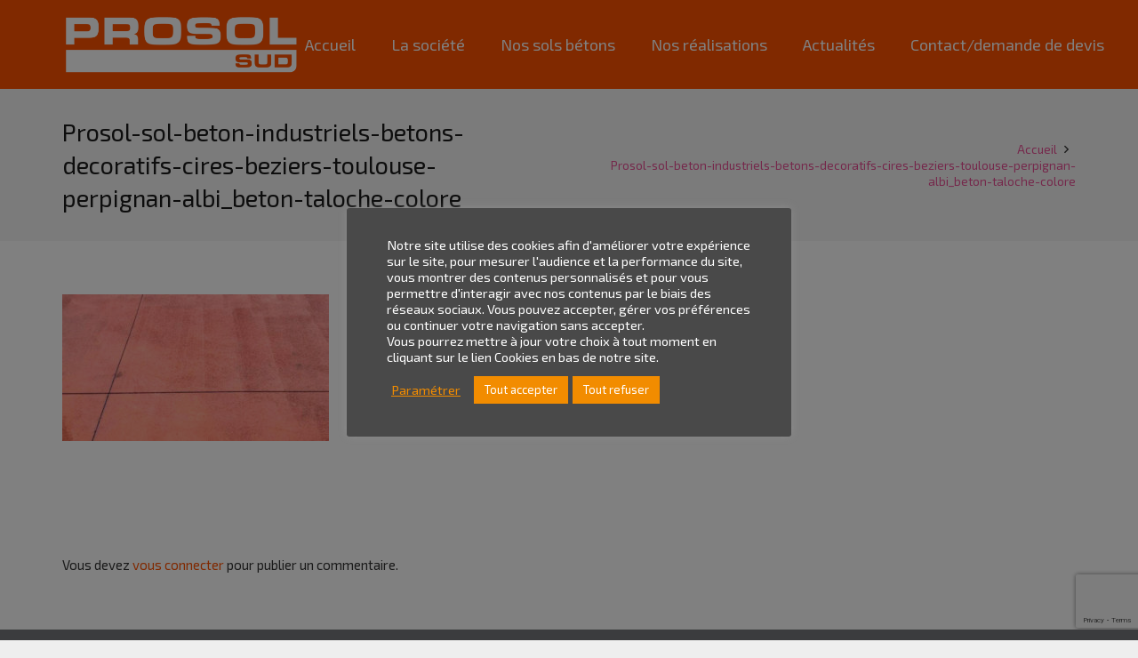

--- FILE ---
content_type: text/html; charset=utf-8
request_url: https://www.google.com/recaptcha/api2/anchor?ar=1&k=6LdU9ZocAAAAACBBYspWJlY8IfcKwyHkU3Rzkilz&co=aHR0cHM6Ly93d3cucHJvc29sc3VkLmNvbTo0NDM.&hl=en&v=9TiwnJFHeuIw_s0wSd3fiKfN&size=invisible&anchor-ms=20000&execute-ms=30000&cb=ictxaasq810i
body_size: 48336
content:
<!DOCTYPE HTML><html dir="ltr" lang="en"><head><meta http-equiv="Content-Type" content="text/html; charset=UTF-8">
<meta http-equiv="X-UA-Compatible" content="IE=edge">
<title>reCAPTCHA</title>
<style type="text/css">
/* cyrillic-ext */
@font-face {
  font-family: 'Roboto';
  font-style: normal;
  font-weight: 400;
  font-stretch: 100%;
  src: url(//fonts.gstatic.com/s/roboto/v48/KFO7CnqEu92Fr1ME7kSn66aGLdTylUAMa3GUBHMdazTgWw.woff2) format('woff2');
  unicode-range: U+0460-052F, U+1C80-1C8A, U+20B4, U+2DE0-2DFF, U+A640-A69F, U+FE2E-FE2F;
}
/* cyrillic */
@font-face {
  font-family: 'Roboto';
  font-style: normal;
  font-weight: 400;
  font-stretch: 100%;
  src: url(//fonts.gstatic.com/s/roboto/v48/KFO7CnqEu92Fr1ME7kSn66aGLdTylUAMa3iUBHMdazTgWw.woff2) format('woff2');
  unicode-range: U+0301, U+0400-045F, U+0490-0491, U+04B0-04B1, U+2116;
}
/* greek-ext */
@font-face {
  font-family: 'Roboto';
  font-style: normal;
  font-weight: 400;
  font-stretch: 100%;
  src: url(//fonts.gstatic.com/s/roboto/v48/KFO7CnqEu92Fr1ME7kSn66aGLdTylUAMa3CUBHMdazTgWw.woff2) format('woff2');
  unicode-range: U+1F00-1FFF;
}
/* greek */
@font-face {
  font-family: 'Roboto';
  font-style: normal;
  font-weight: 400;
  font-stretch: 100%;
  src: url(//fonts.gstatic.com/s/roboto/v48/KFO7CnqEu92Fr1ME7kSn66aGLdTylUAMa3-UBHMdazTgWw.woff2) format('woff2');
  unicode-range: U+0370-0377, U+037A-037F, U+0384-038A, U+038C, U+038E-03A1, U+03A3-03FF;
}
/* math */
@font-face {
  font-family: 'Roboto';
  font-style: normal;
  font-weight: 400;
  font-stretch: 100%;
  src: url(//fonts.gstatic.com/s/roboto/v48/KFO7CnqEu92Fr1ME7kSn66aGLdTylUAMawCUBHMdazTgWw.woff2) format('woff2');
  unicode-range: U+0302-0303, U+0305, U+0307-0308, U+0310, U+0312, U+0315, U+031A, U+0326-0327, U+032C, U+032F-0330, U+0332-0333, U+0338, U+033A, U+0346, U+034D, U+0391-03A1, U+03A3-03A9, U+03B1-03C9, U+03D1, U+03D5-03D6, U+03F0-03F1, U+03F4-03F5, U+2016-2017, U+2034-2038, U+203C, U+2040, U+2043, U+2047, U+2050, U+2057, U+205F, U+2070-2071, U+2074-208E, U+2090-209C, U+20D0-20DC, U+20E1, U+20E5-20EF, U+2100-2112, U+2114-2115, U+2117-2121, U+2123-214F, U+2190, U+2192, U+2194-21AE, U+21B0-21E5, U+21F1-21F2, U+21F4-2211, U+2213-2214, U+2216-22FF, U+2308-230B, U+2310, U+2319, U+231C-2321, U+2336-237A, U+237C, U+2395, U+239B-23B7, U+23D0, U+23DC-23E1, U+2474-2475, U+25AF, U+25B3, U+25B7, U+25BD, U+25C1, U+25CA, U+25CC, U+25FB, U+266D-266F, U+27C0-27FF, U+2900-2AFF, U+2B0E-2B11, U+2B30-2B4C, U+2BFE, U+3030, U+FF5B, U+FF5D, U+1D400-1D7FF, U+1EE00-1EEFF;
}
/* symbols */
@font-face {
  font-family: 'Roboto';
  font-style: normal;
  font-weight: 400;
  font-stretch: 100%;
  src: url(//fonts.gstatic.com/s/roboto/v48/KFO7CnqEu92Fr1ME7kSn66aGLdTylUAMaxKUBHMdazTgWw.woff2) format('woff2');
  unicode-range: U+0001-000C, U+000E-001F, U+007F-009F, U+20DD-20E0, U+20E2-20E4, U+2150-218F, U+2190, U+2192, U+2194-2199, U+21AF, U+21E6-21F0, U+21F3, U+2218-2219, U+2299, U+22C4-22C6, U+2300-243F, U+2440-244A, U+2460-24FF, U+25A0-27BF, U+2800-28FF, U+2921-2922, U+2981, U+29BF, U+29EB, U+2B00-2BFF, U+4DC0-4DFF, U+FFF9-FFFB, U+10140-1018E, U+10190-1019C, U+101A0, U+101D0-101FD, U+102E0-102FB, U+10E60-10E7E, U+1D2C0-1D2D3, U+1D2E0-1D37F, U+1F000-1F0FF, U+1F100-1F1AD, U+1F1E6-1F1FF, U+1F30D-1F30F, U+1F315, U+1F31C, U+1F31E, U+1F320-1F32C, U+1F336, U+1F378, U+1F37D, U+1F382, U+1F393-1F39F, U+1F3A7-1F3A8, U+1F3AC-1F3AF, U+1F3C2, U+1F3C4-1F3C6, U+1F3CA-1F3CE, U+1F3D4-1F3E0, U+1F3ED, U+1F3F1-1F3F3, U+1F3F5-1F3F7, U+1F408, U+1F415, U+1F41F, U+1F426, U+1F43F, U+1F441-1F442, U+1F444, U+1F446-1F449, U+1F44C-1F44E, U+1F453, U+1F46A, U+1F47D, U+1F4A3, U+1F4B0, U+1F4B3, U+1F4B9, U+1F4BB, U+1F4BF, U+1F4C8-1F4CB, U+1F4D6, U+1F4DA, U+1F4DF, U+1F4E3-1F4E6, U+1F4EA-1F4ED, U+1F4F7, U+1F4F9-1F4FB, U+1F4FD-1F4FE, U+1F503, U+1F507-1F50B, U+1F50D, U+1F512-1F513, U+1F53E-1F54A, U+1F54F-1F5FA, U+1F610, U+1F650-1F67F, U+1F687, U+1F68D, U+1F691, U+1F694, U+1F698, U+1F6AD, U+1F6B2, U+1F6B9-1F6BA, U+1F6BC, U+1F6C6-1F6CF, U+1F6D3-1F6D7, U+1F6E0-1F6EA, U+1F6F0-1F6F3, U+1F6F7-1F6FC, U+1F700-1F7FF, U+1F800-1F80B, U+1F810-1F847, U+1F850-1F859, U+1F860-1F887, U+1F890-1F8AD, U+1F8B0-1F8BB, U+1F8C0-1F8C1, U+1F900-1F90B, U+1F93B, U+1F946, U+1F984, U+1F996, U+1F9E9, U+1FA00-1FA6F, U+1FA70-1FA7C, U+1FA80-1FA89, U+1FA8F-1FAC6, U+1FACE-1FADC, U+1FADF-1FAE9, U+1FAF0-1FAF8, U+1FB00-1FBFF;
}
/* vietnamese */
@font-face {
  font-family: 'Roboto';
  font-style: normal;
  font-weight: 400;
  font-stretch: 100%;
  src: url(//fonts.gstatic.com/s/roboto/v48/KFO7CnqEu92Fr1ME7kSn66aGLdTylUAMa3OUBHMdazTgWw.woff2) format('woff2');
  unicode-range: U+0102-0103, U+0110-0111, U+0128-0129, U+0168-0169, U+01A0-01A1, U+01AF-01B0, U+0300-0301, U+0303-0304, U+0308-0309, U+0323, U+0329, U+1EA0-1EF9, U+20AB;
}
/* latin-ext */
@font-face {
  font-family: 'Roboto';
  font-style: normal;
  font-weight: 400;
  font-stretch: 100%;
  src: url(//fonts.gstatic.com/s/roboto/v48/KFO7CnqEu92Fr1ME7kSn66aGLdTylUAMa3KUBHMdazTgWw.woff2) format('woff2');
  unicode-range: U+0100-02BA, U+02BD-02C5, U+02C7-02CC, U+02CE-02D7, U+02DD-02FF, U+0304, U+0308, U+0329, U+1D00-1DBF, U+1E00-1E9F, U+1EF2-1EFF, U+2020, U+20A0-20AB, U+20AD-20C0, U+2113, U+2C60-2C7F, U+A720-A7FF;
}
/* latin */
@font-face {
  font-family: 'Roboto';
  font-style: normal;
  font-weight: 400;
  font-stretch: 100%;
  src: url(//fonts.gstatic.com/s/roboto/v48/KFO7CnqEu92Fr1ME7kSn66aGLdTylUAMa3yUBHMdazQ.woff2) format('woff2');
  unicode-range: U+0000-00FF, U+0131, U+0152-0153, U+02BB-02BC, U+02C6, U+02DA, U+02DC, U+0304, U+0308, U+0329, U+2000-206F, U+20AC, U+2122, U+2191, U+2193, U+2212, U+2215, U+FEFF, U+FFFD;
}
/* cyrillic-ext */
@font-face {
  font-family: 'Roboto';
  font-style: normal;
  font-weight: 500;
  font-stretch: 100%;
  src: url(//fonts.gstatic.com/s/roboto/v48/KFO7CnqEu92Fr1ME7kSn66aGLdTylUAMa3GUBHMdazTgWw.woff2) format('woff2');
  unicode-range: U+0460-052F, U+1C80-1C8A, U+20B4, U+2DE0-2DFF, U+A640-A69F, U+FE2E-FE2F;
}
/* cyrillic */
@font-face {
  font-family: 'Roboto';
  font-style: normal;
  font-weight: 500;
  font-stretch: 100%;
  src: url(//fonts.gstatic.com/s/roboto/v48/KFO7CnqEu92Fr1ME7kSn66aGLdTylUAMa3iUBHMdazTgWw.woff2) format('woff2');
  unicode-range: U+0301, U+0400-045F, U+0490-0491, U+04B0-04B1, U+2116;
}
/* greek-ext */
@font-face {
  font-family: 'Roboto';
  font-style: normal;
  font-weight: 500;
  font-stretch: 100%;
  src: url(//fonts.gstatic.com/s/roboto/v48/KFO7CnqEu92Fr1ME7kSn66aGLdTylUAMa3CUBHMdazTgWw.woff2) format('woff2');
  unicode-range: U+1F00-1FFF;
}
/* greek */
@font-face {
  font-family: 'Roboto';
  font-style: normal;
  font-weight: 500;
  font-stretch: 100%;
  src: url(//fonts.gstatic.com/s/roboto/v48/KFO7CnqEu92Fr1ME7kSn66aGLdTylUAMa3-UBHMdazTgWw.woff2) format('woff2');
  unicode-range: U+0370-0377, U+037A-037F, U+0384-038A, U+038C, U+038E-03A1, U+03A3-03FF;
}
/* math */
@font-face {
  font-family: 'Roboto';
  font-style: normal;
  font-weight: 500;
  font-stretch: 100%;
  src: url(//fonts.gstatic.com/s/roboto/v48/KFO7CnqEu92Fr1ME7kSn66aGLdTylUAMawCUBHMdazTgWw.woff2) format('woff2');
  unicode-range: U+0302-0303, U+0305, U+0307-0308, U+0310, U+0312, U+0315, U+031A, U+0326-0327, U+032C, U+032F-0330, U+0332-0333, U+0338, U+033A, U+0346, U+034D, U+0391-03A1, U+03A3-03A9, U+03B1-03C9, U+03D1, U+03D5-03D6, U+03F0-03F1, U+03F4-03F5, U+2016-2017, U+2034-2038, U+203C, U+2040, U+2043, U+2047, U+2050, U+2057, U+205F, U+2070-2071, U+2074-208E, U+2090-209C, U+20D0-20DC, U+20E1, U+20E5-20EF, U+2100-2112, U+2114-2115, U+2117-2121, U+2123-214F, U+2190, U+2192, U+2194-21AE, U+21B0-21E5, U+21F1-21F2, U+21F4-2211, U+2213-2214, U+2216-22FF, U+2308-230B, U+2310, U+2319, U+231C-2321, U+2336-237A, U+237C, U+2395, U+239B-23B7, U+23D0, U+23DC-23E1, U+2474-2475, U+25AF, U+25B3, U+25B7, U+25BD, U+25C1, U+25CA, U+25CC, U+25FB, U+266D-266F, U+27C0-27FF, U+2900-2AFF, U+2B0E-2B11, U+2B30-2B4C, U+2BFE, U+3030, U+FF5B, U+FF5D, U+1D400-1D7FF, U+1EE00-1EEFF;
}
/* symbols */
@font-face {
  font-family: 'Roboto';
  font-style: normal;
  font-weight: 500;
  font-stretch: 100%;
  src: url(//fonts.gstatic.com/s/roboto/v48/KFO7CnqEu92Fr1ME7kSn66aGLdTylUAMaxKUBHMdazTgWw.woff2) format('woff2');
  unicode-range: U+0001-000C, U+000E-001F, U+007F-009F, U+20DD-20E0, U+20E2-20E4, U+2150-218F, U+2190, U+2192, U+2194-2199, U+21AF, U+21E6-21F0, U+21F3, U+2218-2219, U+2299, U+22C4-22C6, U+2300-243F, U+2440-244A, U+2460-24FF, U+25A0-27BF, U+2800-28FF, U+2921-2922, U+2981, U+29BF, U+29EB, U+2B00-2BFF, U+4DC0-4DFF, U+FFF9-FFFB, U+10140-1018E, U+10190-1019C, U+101A0, U+101D0-101FD, U+102E0-102FB, U+10E60-10E7E, U+1D2C0-1D2D3, U+1D2E0-1D37F, U+1F000-1F0FF, U+1F100-1F1AD, U+1F1E6-1F1FF, U+1F30D-1F30F, U+1F315, U+1F31C, U+1F31E, U+1F320-1F32C, U+1F336, U+1F378, U+1F37D, U+1F382, U+1F393-1F39F, U+1F3A7-1F3A8, U+1F3AC-1F3AF, U+1F3C2, U+1F3C4-1F3C6, U+1F3CA-1F3CE, U+1F3D4-1F3E0, U+1F3ED, U+1F3F1-1F3F3, U+1F3F5-1F3F7, U+1F408, U+1F415, U+1F41F, U+1F426, U+1F43F, U+1F441-1F442, U+1F444, U+1F446-1F449, U+1F44C-1F44E, U+1F453, U+1F46A, U+1F47D, U+1F4A3, U+1F4B0, U+1F4B3, U+1F4B9, U+1F4BB, U+1F4BF, U+1F4C8-1F4CB, U+1F4D6, U+1F4DA, U+1F4DF, U+1F4E3-1F4E6, U+1F4EA-1F4ED, U+1F4F7, U+1F4F9-1F4FB, U+1F4FD-1F4FE, U+1F503, U+1F507-1F50B, U+1F50D, U+1F512-1F513, U+1F53E-1F54A, U+1F54F-1F5FA, U+1F610, U+1F650-1F67F, U+1F687, U+1F68D, U+1F691, U+1F694, U+1F698, U+1F6AD, U+1F6B2, U+1F6B9-1F6BA, U+1F6BC, U+1F6C6-1F6CF, U+1F6D3-1F6D7, U+1F6E0-1F6EA, U+1F6F0-1F6F3, U+1F6F7-1F6FC, U+1F700-1F7FF, U+1F800-1F80B, U+1F810-1F847, U+1F850-1F859, U+1F860-1F887, U+1F890-1F8AD, U+1F8B0-1F8BB, U+1F8C0-1F8C1, U+1F900-1F90B, U+1F93B, U+1F946, U+1F984, U+1F996, U+1F9E9, U+1FA00-1FA6F, U+1FA70-1FA7C, U+1FA80-1FA89, U+1FA8F-1FAC6, U+1FACE-1FADC, U+1FADF-1FAE9, U+1FAF0-1FAF8, U+1FB00-1FBFF;
}
/* vietnamese */
@font-face {
  font-family: 'Roboto';
  font-style: normal;
  font-weight: 500;
  font-stretch: 100%;
  src: url(//fonts.gstatic.com/s/roboto/v48/KFO7CnqEu92Fr1ME7kSn66aGLdTylUAMa3OUBHMdazTgWw.woff2) format('woff2');
  unicode-range: U+0102-0103, U+0110-0111, U+0128-0129, U+0168-0169, U+01A0-01A1, U+01AF-01B0, U+0300-0301, U+0303-0304, U+0308-0309, U+0323, U+0329, U+1EA0-1EF9, U+20AB;
}
/* latin-ext */
@font-face {
  font-family: 'Roboto';
  font-style: normal;
  font-weight: 500;
  font-stretch: 100%;
  src: url(//fonts.gstatic.com/s/roboto/v48/KFO7CnqEu92Fr1ME7kSn66aGLdTylUAMa3KUBHMdazTgWw.woff2) format('woff2');
  unicode-range: U+0100-02BA, U+02BD-02C5, U+02C7-02CC, U+02CE-02D7, U+02DD-02FF, U+0304, U+0308, U+0329, U+1D00-1DBF, U+1E00-1E9F, U+1EF2-1EFF, U+2020, U+20A0-20AB, U+20AD-20C0, U+2113, U+2C60-2C7F, U+A720-A7FF;
}
/* latin */
@font-face {
  font-family: 'Roboto';
  font-style: normal;
  font-weight: 500;
  font-stretch: 100%;
  src: url(//fonts.gstatic.com/s/roboto/v48/KFO7CnqEu92Fr1ME7kSn66aGLdTylUAMa3yUBHMdazQ.woff2) format('woff2');
  unicode-range: U+0000-00FF, U+0131, U+0152-0153, U+02BB-02BC, U+02C6, U+02DA, U+02DC, U+0304, U+0308, U+0329, U+2000-206F, U+20AC, U+2122, U+2191, U+2193, U+2212, U+2215, U+FEFF, U+FFFD;
}
/* cyrillic-ext */
@font-face {
  font-family: 'Roboto';
  font-style: normal;
  font-weight: 900;
  font-stretch: 100%;
  src: url(//fonts.gstatic.com/s/roboto/v48/KFO7CnqEu92Fr1ME7kSn66aGLdTylUAMa3GUBHMdazTgWw.woff2) format('woff2');
  unicode-range: U+0460-052F, U+1C80-1C8A, U+20B4, U+2DE0-2DFF, U+A640-A69F, U+FE2E-FE2F;
}
/* cyrillic */
@font-face {
  font-family: 'Roboto';
  font-style: normal;
  font-weight: 900;
  font-stretch: 100%;
  src: url(//fonts.gstatic.com/s/roboto/v48/KFO7CnqEu92Fr1ME7kSn66aGLdTylUAMa3iUBHMdazTgWw.woff2) format('woff2');
  unicode-range: U+0301, U+0400-045F, U+0490-0491, U+04B0-04B1, U+2116;
}
/* greek-ext */
@font-face {
  font-family: 'Roboto';
  font-style: normal;
  font-weight: 900;
  font-stretch: 100%;
  src: url(//fonts.gstatic.com/s/roboto/v48/KFO7CnqEu92Fr1ME7kSn66aGLdTylUAMa3CUBHMdazTgWw.woff2) format('woff2');
  unicode-range: U+1F00-1FFF;
}
/* greek */
@font-face {
  font-family: 'Roboto';
  font-style: normal;
  font-weight: 900;
  font-stretch: 100%;
  src: url(//fonts.gstatic.com/s/roboto/v48/KFO7CnqEu92Fr1ME7kSn66aGLdTylUAMa3-UBHMdazTgWw.woff2) format('woff2');
  unicode-range: U+0370-0377, U+037A-037F, U+0384-038A, U+038C, U+038E-03A1, U+03A3-03FF;
}
/* math */
@font-face {
  font-family: 'Roboto';
  font-style: normal;
  font-weight: 900;
  font-stretch: 100%;
  src: url(//fonts.gstatic.com/s/roboto/v48/KFO7CnqEu92Fr1ME7kSn66aGLdTylUAMawCUBHMdazTgWw.woff2) format('woff2');
  unicode-range: U+0302-0303, U+0305, U+0307-0308, U+0310, U+0312, U+0315, U+031A, U+0326-0327, U+032C, U+032F-0330, U+0332-0333, U+0338, U+033A, U+0346, U+034D, U+0391-03A1, U+03A3-03A9, U+03B1-03C9, U+03D1, U+03D5-03D6, U+03F0-03F1, U+03F4-03F5, U+2016-2017, U+2034-2038, U+203C, U+2040, U+2043, U+2047, U+2050, U+2057, U+205F, U+2070-2071, U+2074-208E, U+2090-209C, U+20D0-20DC, U+20E1, U+20E5-20EF, U+2100-2112, U+2114-2115, U+2117-2121, U+2123-214F, U+2190, U+2192, U+2194-21AE, U+21B0-21E5, U+21F1-21F2, U+21F4-2211, U+2213-2214, U+2216-22FF, U+2308-230B, U+2310, U+2319, U+231C-2321, U+2336-237A, U+237C, U+2395, U+239B-23B7, U+23D0, U+23DC-23E1, U+2474-2475, U+25AF, U+25B3, U+25B7, U+25BD, U+25C1, U+25CA, U+25CC, U+25FB, U+266D-266F, U+27C0-27FF, U+2900-2AFF, U+2B0E-2B11, U+2B30-2B4C, U+2BFE, U+3030, U+FF5B, U+FF5D, U+1D400-1D7FF, U+1EE00-1EEFF;
}
/* symbols */
@font-face {
  font-family: 'Roboto';
  font-style: normal;
  font-weight: 900;
  font-stretch: 100%;
  src: url(//fonts.gstatic.com/s/roboto/v48/KFO7CnqEu92Fr1ME7kSn66aGLdTylUAMaxKUBHMdazTgWw.woff2) format('woff2');
  unicode-range: U+0001-000C, U+000E-001F, U+007F-009F, U+20DD-20E0, U+20E2-20E4, U+2150-218F, U+2190, U+2192, U+2194-2199, U+21AF, U+21E6-21F0, U+21F3, U+2218-2219, U+2299, U+22C4-22C6, U+2300-243F, U+2440-244A, U+2460-24FF, U+25A0-27BF, U+2800-28FF, U+2921-2922, U+2981, U+29BF, U+29EB, U+2B00-2BFF, U+4DC0-4DFF, U+FFF9-FFFB, U+10140-1018E, U+10190-1019C, U+101A0, U+101D0-101FD, U+102E0-102FB, U+10E60-10E7E, U+1D2C0-1D2D3, U+1D2E0-1D37F, U+1F000-1F0FF, U+1F100-1F1AD, U+1F1E6-1F1FF, U+1F30D-1F30F, U+1F315, U+1F31C, U+1F31E, U+1F320-1F32C, U+1F336, U+1F378, U+1F37D, U+1F382, U+1F393-1F39F, U+1F3A7-1F3A8, U+1F3AC-1F3AF, U+1F3C2, U+1F3C4-1F3C6, U+1F3CA-1F3CE, U+1F3D4-1F3E0, U+1F3ED, U+1F3F1-1F3F3, U+1F3F5-1F3F7, U+1F408, U+1F415, U+1F41F, U+1F426, U+1F43F, U+1F441-1F442, U+1F444, U+1F446-1F449, U+1F44C-1F44E, U+1F453, U+1F46A, U+1F47D, U+1F4A3, U+1F4B0, U+1F4B3, U+1F4B9, U+1F4BB, U+1F4BF, U+1F4C8-1F4CB, U+1F4D6, U+1F4DA, U+1F4DF, U+1F4E3-1F4E6, U+1F4EA-1F4ED, U+1F4F7, U+1F4F9-1F4FB, U+1F4FD-1F4FE, U+1F503, U+1F507-1F50B, U+1F50D, U+1F512-1F513, U+1F53E-1F54A, U+1F54F-1F5FA, U+1F610, U+1F650-1F67F, U+1F687, U+1F68D, U+1F691, U+1F694, U+1F698, U+1F6AD, U+1F6B2, U+1F6B9-1F6BA, U+1F6BC, U+1F6C6-1F6CF, U+1F6D3-1F6D7, U+1F6E0-1F6EA, U+1F6F0-1F6F3, U+1F6F7-1F6FC, U+1F700-1F7FF, U+1F800-1F80B, U+1F810-1F847, U+1F850-1F859, U+1F860-1F887, U+1F890-1F8AD, U+1F8B0-1F8BB, U+1F8C0-1F8C1, U+1F900-1F90B, U+1F93B, U+1F946, U+1F984, U+1F996, U+1F9E9, U+1FA00-1FA6F, U+1FA70-1FA7C, U+1FA80-1FA89, U+1FA8F-1FAC6, U+1FACE-1FADC, U+1FADF-1FAE9, U+1FAF0-1FAF8, U+1FB00-1FBFF;
}
/* vietnamese */
@font-face {
  font-family: 'Roboto';
  font-style: normal;
  font-weight: 900;
  font-stretch: 100%;
  src: url(//fonts.gstatic.com/s/roboto/v48/KFO7CnqEu92Fr1ME7kSn66aGLdTylUAMa3OUBHMdazTgWw.woff2) format('woff2');
  unicode-range: U+0102-0103, U+0110-0111, U+0128-0129, U+0168-0169, U+01A0-01A1, U+01AF-01B0, U+0300-0301, U+0303-0304, U+0308-0309, U+0323, U+0329, U+1EA0-1EF9, U+20AB;
}
/* latin-ext */
@font-face {
  font-family: 'Roboto';
  font-style: normal;
  font-weight: 900;
  font-stretch: 100%;
  src: url(//fonts.gstatic.com/s/roboto/v48/KFO7CnqEu92Fr1ME7kSn66aGLdTylUAMa3KUBHMdazTgWw.woff2) format('woff2');
  unicode-range: U+0100-02BA, U+02BD-02C5, U+02C7-02CC, U+02CE-02D7, U+02DD-02FF, U+0304, U+0308, U+0329, U+1D00-1DBF, U+1E00-1E9F, U+1EF2-1EFF, U+2020, U+20A0-20AB, U+20AD-20C0, U+2113, U+2C60-2C7F, U+A720-A7FF;
}
/* latin */
@font-face {
  font-family: 'Roboto';
  font-style: normal;
  font-weight: 900;
  font-stretch: 100%;
  src: url(//fonts.gstatic.com/s/roboto/v48/KFO7CnqEu92Fr1ME7kSn66aGLdTylUAMa3yUBHMdazQ.woff2) format('woff2');
  unicode-range: U+0000-00FF, U+0131, U+0152-0153, U+02BB-02BC, U+02C6, U+02DA, U+02DC, U+0304, U+0308, U+0329, U+2000-206F, U+20AC, U+2122, U+2191, U+2193, U+2212, U+2215, U+FEFF, U+FFFD;
}

</style>
<link rel="stylesheet" type="text/css" href="https://www.gstatic.com/recaptcha/releases/9TiwnJFHeuIw_s0wSd3fiKfN/styles__ltr.css">
<script nonce="8Zx2k75Si_dtJIrWlSbgbQ" type="text/javascript">window['__recaptcha_api'] = 'https://www.google.com/recaptcha/api2/';</script>
<script type="text/javascript" src="https://www.gstatic.com/recaptcha/releases/9TiwnJFHeuIw_s0wSd3fiKfN/recaptcha__en.js" nonce="8Zx2k75Si_dtJIrWlSbgbQ">
      
    </script></head>
<body><div id="rc-anchor-alert" class="rc-anchor-alert"></div>
<input type="hidden" id="recaptcha-token" value="[base64]">
<script type="text/javascript" nonce="8Zx2k75Si_dtJIrWlSbgbQ">
      recaptcha.anchor.Main.init("[\x22ainput\x22,[\x22bgdata\x22,\x22\x22,\[base64]/[base64]/[base64]/[base64]/cjw8ejpyPj4+eil9Y2F0Y2gobCl7dGhyb3cgbDt9fSxIPWZ1bmN0aW9uKHcsdCx6KXtpZih3PT0xOTR8fHc9PTIwOCl0LnZbd10/dC52W3ddLmNvbmNhdCh6KTp0LnZbd109b2Yoeix0KTtlbHNle2lmKHQuYkImJnchPTMxNylyZXR1cm47dz09NjZ8fHc9PTEyMnx8dz09NDcwfHx3PT00NHx8dz09NDE2fHx3PT0zOTd8fHc9PTQyMXx8dz09Njh8fHc9PTcwfHx3PT0xODQ/[base64]/[base64]/[base64]/bmV3IGRbVl0oSlswXSk6cD09Mj9uZXcgZFtWXShKWzBdLEpbMV0pOnA9PTM/bmV3IGRbVl0oSlswXSxKWzFdLEpbMl0pOnA9PTQ/[base64]/[base64]/[base64]/[base64]\x22,\[base64]\x22,\x22w4PDiD93w6DCtiLCmTV7fTXCg8OEVEvCpMO5WMOzwrsNwpnCkWRZwoASw5Niw6HCpsO/X3/Ch8KCw4vDhDvDucOtw4vDgMKQTsKRw7fDjSopOsOFw7xjFmk1wprDiwLDgzcJAnrClBnCm1hAPsOhJwEywqkvw6tdwqLCkQfDmjfCr8OcaEx0d8O/[base64]/CuF/DizFZbxLCj1XDpsKSETTDjVZ3w4zCg8ODw53CkHVpw5BfEEHCoRFHw57DvsOJHMO4bCMtCXfCujvCu8OYwp/DkcOnwpnDgMOPwoNyw6vCosOwfjQiwpxywr/Cp3zDucOYw5ZyTMOBw7E4OsK0w7tYw4obPlHDksKmHsOkaMOnwqfDu8OpwpFucncKw7LDrmh9UnTCp8O5JR9nwoTDn8Kwwo8LVcOlCUlZE8KWOsOiwqnChMKLHsKEwrnDg8KsYcKqBsOyTwhBw7QaUC4BTcOyG0R/fALCq8K3w5k0aWR6E8Kyw4jCuTkfIhJIGcK6w73Cg8O2wqfDpMK+FsOyw63Dh8KLWF7ClsOBw6rCvsKSwpBeQMOGwoTCjk/DiyPClMO+w4HDgXvDmlgsCUoUw7EUJ8O8OsKIw4hDw7g7wrrDvsOEw6wKw6/DjEw/w54LTMKIMSvDgi9aw7hSwqdPVxfDqjAmwqAofsOQwoUkFMOBwq8qw79LYsK/T24UBcK1BMKoX3www6Bfd2XDk8OhG8Kvw6vClyjDom3ChcOEw4rDiHtudsOow6nCusOTY8O7wr1jwo/DusOHWsKcfMORw7LDm8OJAlIRwpU2O8KtPMOaw6nDlMKHFCZ5asKgccO8w68IwqrDrMOEHsK8esKiLHXDnsKTwohKYsK7PSRtKsOGw7lYwqEYacOtAcOuwphTwpMyw4TDnMO8SzbDgsOQwp0PJwbDnsOiAsOBQU/Cp3PCvMOnYX8HHMKoCcKcHDoJRsOLAcOsb8KoJ8OWIRYXC1UxSsOfOxgfVwLDo0Zbw4dEWSdRXcO9Y3PCo1t5w75rw7R6TGpnw7PCnsKwblVMwolcw55Fw5LDqQDDs0vDuMKnUhrCl0fCt8OiL8Kuw7YWcMKVAwPDlMKnw4/DgkvDjUHDt2oqwo7Ci0vDosOZf8ObchN/EUbCtMKTwqptw458w59yw5LDpsKnesKGbsKOwph8awBlRcOmQXgcwrMLLV4Zwokqwqx0RSQ0FQphwoHDpijDuWbDu8ONwpERwp7CsjbDv8OOdFPDukZ7wpLCgR9OSQjDr1dhw7fDvnASwq3Ck8Odw6PDhw/CmSLCi0JXTAs2w5/DtwE3wpHCqcO+wrLDgGkWw7AsPTPCoQVZwrfDrcOkBRTCksKqcRXCqQXCmsOOw5bChsKzwqLCosOOfVXChsKTIjAwDsKywpLDtQYNe3YFQcKaAsKnX0fCpFHClMOyRQTCtMKjA8OIfsOYw6ZIBMODSsOoPQReC8KHwr9MaWTDnMOnVMOfCMOWA1/Dr8Ogw6zCmcOAHlLDgxZgw4sEw4bDmcKow4ZzwptwwpjCtMKzwpQDw5wNw7JUw7LCj8KOwr7Dgg/Ck8O5LCLDu0vCljbDjwnCtcOGMMOKEcOWw7rCt8KFfhvCvsOQw70NWFfCvcOPTMKxBcO2ScOcN0bCpxnDtQTDoDMCDywtSk4Ww4ZVw7bCrzDDr8KVTHMqMwvDiMK3w60pw6pDFEDCkMOFwqvDq8OuwqLCrgLDmsO/w5U/wrTDisKgw4tpDDXCnsKRTsK4FcK9Y8KQP8KTd8KjXAtFUxnCuHnCtsOuenvCkcKRw4DCrMOdw5LCgTHCmwgjw4/CsnMyRATDmGc0w4bDumTDrxJZTQDCkVpgF8KKwrghCG7DvsKjaMOZw4HCl8KAw7XDrcO1w78lw5powpPCu3gKP21zOcKRw4wVw6ZCwqcwwo7CrsObHsObAMOkTFBOTmoCwpQLM8KwJsOjQsKGw4Qqw50lwq3CsRdwbcO/w7jDpcOkwoEcwpfDplTDjsKDGMK8HUQpcmbClcOjw5vDtMKPworCrDnDujAQwpQQQsK/[base64]/wpglIcK9IlPCvcKTw5DCr8Otwo4VGMKNcQ/CvMKRwp/Dn052F8KODAHDiEDCl8OZCkcSw7puHcORwpfCrkBZJFhQwr7CvCHDusKPw7jCmTfCs8OWAg3DhkIvw41iw7rCvV7DiMO2wqbCvsK+Q24BPcOKfn0Uw4zDncOeSQgBw5k/[base64]/DhcOTw4gBVcOxw77CsFzDl8OHHsK2ZcOJwpHDh2HCg8Ksa8O3w4rDuiJ9w7cEXMO0wpvDu0QJwqEUwo3CqH/DhAkhw6vCjmTDvwETEMK0GRjCpHInHsKGF34dCMKaSMOESRPClwbDisOZGl1Yw7QGwpoZAsOiw67Cq8KGF1/CpcO9w5Eow54Awqt+WzTCq8OUwo0bw6nDk3/DvCbCmsOBP8K6YTNiQxxDw6jDoTQNw5nDrsKowqTDsiZlJU/CocObVMKNwqRqSHsLb8OgN8O1LAxNci/[base64]/[base64]/[base64]/[base64]/CmR1LPRkLw6RtwpAKasKBVU/DpzpjYG3DrsOqwotjXsKFZ8K5wptfa8O7w7BNT3Ibw4HDjMKDOwDDg8OwwofDnMKQaShZw4JgDhNeKCvDnhdBdl1+wqzDoUQTbmcWa8OdwqPDrcKlwrbDpT5bOyDCqMK8NMKaB8Opw7vCoB8ww4QAeHvDsl4iwqPCtz0Ew4bDnyLCr8ONTcKDw6A/[base64]/w5fCuS3CqcKqXDBQQWs2YQfCpgYkHQgvw6cgchIIdMKFwr0zwpTCu8Ocw4DClsOfAz8GwoPCncOYCxo1w5fDgX4fdsOKJHxkWRLDk8ONw7nCq8KCU8OrD0A5w5x4WAfCnsODCmfCsMOcFsKzNUDDgMKuMT0RIcO2cE/[base64]/bgd0FMKHPU8CTQtlNiDChjbDnGJQw4vDnS02P8Oiw7I0wpLChErDiyzDncKDwrQ4d10OF8KLSjTDncOIWSbCgMODw5Vew612IMOzwoltfcOsNRtdZcOZwpPDqTF5wqrCpBbDpXTCunDDgMOrwoR0w4nCjiXDiwJ/w4YIwqnDj8Omwo8uZkfDlsKFVjR+UHcXwrNgYCvCu8O+fcKvLkl1wqFDwpRHPcKya8Obw57Dg8KEwrzDuyEjVsOOF2DCkn59OTAswqtKQVIIc8OWEWleC3YWfEV2SAEtPcKoGRd5w7TDp0jDgMKqw6wSw5bDuR/DvHRTJcOMw5vCpx8oE8KYbVnCl8OVw5wWw5rDml0ywqXCr8OEw63Du8OlHsKbwqvDh0hNHsODwpdKwpULwrs+FHI7EBM/acK9wrXDqsKOKMOGwpXCqlVHw6vCu1Y1wpYNw508w4B9SsOZN8KxwoJQTMOswpUycARVwqQTNkt9w7UROMOrwrbDk07DtsKJwrfCoGjCvDnCv8O7esOROsKAwq8WwpcmN8KjwrkSRsKewosNw43DgDPDk2x3cjHDoiUeCsOZw6HDj8O/cRrDsVxQw48mw4w5w4PCszcjD2jDscKTw5Ebw7rDlcOyw7slTA16wpLDmcKwwp7CrsK4w7sZGcKHworDgsKLTMKmdcOuCkZ0BcOOwpXDkyYBwrvDpF89w5Rnw4PDpTgKQ8KvBMOQa8KTZcKRw70gDMO6Ji/Dt8OiFsKSw4oHUX7Dl8Osw7XDnXrCs1gLKXNMJywLwq/[base64]/DvV1dw7xxMsOLY1/CnVXDuw3Cj8KXNcOcwqsofsOtD8OsCMO2NcOTa3rCoCV0C8KDasKrCQk0wo/DuMKowqQjAcO4ZFXDo8OLw4nCoUM/WMOswqlYwqByw67CsUM1F8K7woMyGMO1w7UFV1gWw7LDm8KcLMKWwo7DsMK/JMKJPwvDl8OHwrdHwprDu8O7woXDtsK7XMKXDQYmw5MUZMKWVsOWaDRcwpgrOTrDtVcfEFQ/w77DkcK6wrsiwq/DrMOiVjDCsD/ChMKiF8Ovw6LCqlbClsOoKMOARcKLR3Enw5M5SMONPsOJPMOsw5HDpizCv8OCwpMVfsOoAV/CoUlJw4VOe8OhCXtNZsOYw7ACa1/Cp2DDo0HCrgPCpWBGw7k0w7TCnT/CihlWw7NYw6bDqgzCu8OlCVfChlPDjsO8woTDo8ONCmXDjsO6w6gnwr/CuMKCw7nDpWJoDjAFw6ZDw6IsFFfCiRpSw5PCk8OoHRpZBcKFwoDChXs4wpBtWsOhwpwjG1HCmETCm8KTSsKFCkYEF8OUwpBwwp/Dhg1QNCcDHxlnwrbDiUk/w5cVwrpDeGLDmMOQw4HChgwdaMKSKsKkwrcUO2Jcwp4dHMKMP8KwOkZhM2rCrMKPwqrDisK/dcO5wrbDkXMCw6LDhsKMG8OHwporw57CnD02wpDCr8OldMOTNMKvwp/[base64]/[base64]/DkMKywr0kwrXDjMOpwrXDmDbCrC/DicKJSH3ClETDtAxewqnCvMODw5oawojCmMK2EcKawoPCm8KBwrFsfMKcw4PDmwPDvUfDqwXDuDbDlsOUesKAwq/DqcOHwr/DoMOfw5DDhmvDo8OkB8OLbDbCosO2NcKKw6cUIR9aFsOdeMKlfCxddE3CncK9wozCocOywpgtw4IgYBnDmT3Dvl/DssOvwqTDm1ELw5NXVjcTw5LDri3DkiR/PVrDmjdww4/DvivCsMOhwqzDhnHCrMOvw6d4w64uwrRZwojDmcOVw5zDuj1BKi9NRjIUwpHDoMO6wqnCi8K8w63Cj0PCs0ptYgV7asKSPSXDoAECw6fCg8KGdsKdwpZkQsK/[base64]/ChnZFAMKSwpXCgETDnWMCw7vDn8O9Zg7CpcO+csOAOVcpYzPDhVBGwrxewp3DmxnDujspwr/DusKvXsKEF8Kpw63CncKNw6tJLMO1AMKRZkrClQ7DoGkUUXjCi8O5wph7elRGwrrDmk82ID/Dnl9CasKLXgpSwpnCrnLDp0d5wr9+wokAQDjDvMONW18TBmZUw6DDnUBowonChsOlAj/CocOWwqzDlHHDkUXCicK3w6fCk8K2w5tLX8O/wq7DlmbDpl7CgEfCgxptwpZtw6TDrBbDjBIkM8OaYMK8woJxw79vMVrCiEtmwqdJXMKGPjAbwroBwqsIwodlwqbCmcO/w6XDgsKmwp8Pw6VYw6HDlMKiejnCscOdLMOawrp1ScKkfgYtw7J4w6XCkcOjBRVgwrIJw7nCnwtowqBTAgdeIsKVIAPCnsO/wobDkGfDgDFnX0csOcKHQsOSwr3DvjpyNVvCqsOHTcO1QmJkFAldw4LCk1YnD3FCw67Ds8OYw79/w77DvWY8GAEVw5XDhnErw6HDtsOIw7IFw68tKGHCo8OPMcOqw7sjYsKCw75WYwnDm8OIc8ONZMO3YTnCg3HCqCjDhEnCmsKIL8KSI8KWDnXCvxDDtxDCi8Oqwo3CrMKBw5AGSsO+w6xAHjnDgm/ClmvCoF7DiAsUcQHDrMOhw4zDosKgwrrCmHlXZVXCiBlXV8Khw7TChcO0woLDpiXDugkNdE4VNVE0XRPDonXClMKdwpTCssO7O8KPwpHCvsKGXWPDuFTDpUjDksOYCMOJwqvDtMKcw6PCv8KkKRoQwqISwqHCgnV5wrnDpsOdw505wrxCwrfCucOeSgnDrQ/[base64]/CtsOdA8Kjw6zCgMKOLsONw5JUw60SwprClyZnJS/Du2jCuB51F8K+UcKAVMKUE8KvKcKswpcGw4PCkQrCn8ONXMOpw6PCsW/CrcK/w5ISUm4Vw4sTwrDCmh/[base64]/Dq8OvwrzDlMKeXsOxLSjCrsOkJcKeOzxuRHVrcAbCmDhCw6fCnHzDomnCvsK2IsOBSmAJAVvDl8KEw7UgBibCnMOYwojDgsKkw7QuM8K0wpVtTMKkaMOXWcOtw6jDvsKwI3zDrj1LC3MZwpp9S8Omch11Z8OqwqnCi8OwwpxzM8OTw5/ClyAmwp7DmsOXw4/Dj8KSwp1xw5HCrFLDkzPCusKpwqbCpMOgwpjCrcOMw5DCmsKRQ0UqMsKNw4pkwr4mVUfCtn/Cs8K4w43Dn8OXHsK3wrHCocOXImIxQyUISMKDZ8KdwoTDpT/DlxcJwpPDksKqw7vDhCbDs0DDuRzCtljCvnUDw4cFwqYWw61/wprDhRMtw45Mw7/DvMOQIMK8w4kWbcKNw6DChDrCv2dPbG9SL8OlakzChcO4wpJ6RXDDk8KeMcOSBx1qwrheQXtkOB4swopGR3sdw74vw59/[base64]/DqWkCw5E0wrNiwp/[base64]/[base64]/[base64]/Cp07Cukcnw69/GsOTwo3DksKfE8KRfFbDscONWcKSLMKwIW/[base64]/CqcKPw6FwOBMxwoMIHcKmeiLCgkNTe2ltw6FEaMOhZsOAw4Mmw5UGCMKgGAAzwqhYwpbDr8OtU3d/wpHCucOvwpzDkcOoF2HDolYzw57DviMgVsKgIG0nMU3DulzDlxA8w64lZFdswq4uRcOOSWVZw5jDoXTDncKyw4RxwqrDhcO2wofCnBYzDsK4wqDCjsKlRMK9dx7CghXDqjDDjMOPcsKKw74cwqjDjxQVwrdgwoHCp34Cw7zDhm3Di8O/woTDhsKKKMKHem5jw7jDuxgGEcKUw4snwrBbw5twMR03DMKew5BsEQhKw69Rw6/DpHICf8OsWBwJOC7Cjl7Dow58wrlnw6vDk8ORO8KaeFZcUsOIZsOnw6gpw6g8Lz/DrXp3O8KfE1PCqQjCusOvw7IPEcK7YcOmw5hqwopxwrXDqRF4wosXwol5EMK5MVs+w67CtMKQKw/DrsO9w45TwpNRwplAL1zDlFDCvXDDi1svLANYbsKWAsKpw4cqBSDDlMKAw47Cr8KrEFXDlRLCicOtGcKLPwrCjMKfw4MNw4VkwqvDmWIswrnCiQjCmMKswqgxGDJTw48DwoXDp8O0eiHDtTPCu8KwdcOiUmpXwq/[base64]/[base64]/[base64]/DtMK0wodLw6V4OMKlS8O+w4PCrcOcQ8O8wpXDkElTA8OoLTLCvwEAw5DDnSrCjTc9YMO+w7k2w5HCpxA/PRjClcKKw5EhU8KFw7LDncKeXcK9woBbZBfCkxXDtBBswpfDsUtwAsKaXCXCqjJvw5Ymb8K9IcO3LsK1AxkJwpIMw5B3wq8/[base64]/Dh8O3wpdpDDonwpbDncO8H2HDtcO4HMOuwr4xA8KxUk13cgXDn8KvEcOew6TChsO+byzChAXDry3CjGZzWcOGLMOOwpLDjcOXwqVdwqhoPmR8FMKUwopOF8OxCC/Cr8K+LXzCiSpEeERRdlnClMKkw5d9NXbDisOQVxTDuDnCssK2w6t1EMOZwp7CncKtXsKOEADDlMOPw4EwwqLCt8Kfw7rDkkPCkH4iw5oswpw6wpbCoMKHwq3CosOeQMKfbcO6w7EVwpLDiMKEwr1mw6zDuy1sLMK5LsKZWE/CrMOlGkbCqsK3w5Eqw7Ahw5UTKcOVc8K1w6MNw57DllrDvMKSwrjCvsODLjAZw6wOfcKBesKZAMKEcsK4RyfCskEQwrPDlMO0wpfCpUpgE8K3VU0+WMOFwrxAwpxhFX3DlBICwr57w4vDicKLw7YNU8O+worCocOKB1fClMKaw5k/w6JSw6MQJMKyw4Juw5poLw3Dv0/CkMKVw6YAw482w5nDncKYJcKeDQ/DtsOHK8ODI33Cj8O8DQrCpg5fYhXDnQDDoWQlQcOeMsKzwqDDq8K8VMK3wqMtw7QBTWc3woonwoLCncOqZ8OYwog5wq4DM8KcwrjCm8K0wrQJGMOWw4hjwo/ClxLCqcOpw6/CsMKNw6Z0FsKsV8OOwqjDnz3CrMKowqEYGBELb2bDp8KjUGoxLsKId0LCucOPwo7DmzcKw5nDgXfCmH/ClwQPCMKhwqnCrFZ4wpTCgQYbwoXDuE/CtcKIPkRrwp3Do8Kmw5/DmFbCncOKNMOwSSInEBFeasO6wo/[base64]/CgsOIwq3Cs0vDgjTDmMO9bcKDSzFEw5I/[base64]/wrHCicKfM8KJJ8OfWTLCvcOLInXCpcOOfylLw7IFZDQswql1w5AbLsOfw4YLw5TCusOYwp0hVB3Dt3RhMGHDoX7DpcKPwpDDq8OCNcO5wo3DoE8cwoNsGMKKw5V2JGTClsONBcK/w6hxw55/[base64]/AcKDw5/CjkDDp3MPwqAKwpENw6Zrw4fCkcOww5HDm8KjRD3DmzwKWXtNJzIYwpxnwq81wrFyw4Z4HhjDqEPCvcKEwrhAw6gnw7PDgBk0w5bDthPDo8KvwpnCpUTDoE7CisOTJWJlA8OVwolywojCtMKjwpcRwoUlw5AvRsKywr7DucK4SnLCisKyw64Xwp/Dsm0Nw57DkcOnJFYYAhvCph9ePsOQVGzDn8K3wqPCmg3CisOxw4/[base64]/Cu8Ohwr3Cl18ywqLChBzCjsOOGnxCGSkMwofDjcOqw47CncKsw6QdSip3f0QOwqzCtUrDmVXCoMO4wovDlsK2E33DnXbCkMOFw4TDiMORw4UlHWDCsRQPRyXCsMOvAUXCtn7CusO1wr7ClkgkUhZqw6fDoWDDh0xHLHVJw5rDsCd6VyY5DcKNc8O9AQ/DnsKIaMOpw7I7RGxgwqjCg8OwJ8O/KnoLXsOhw5DCi1LCm2gnwrTDucOnwp3CsMOPw4XCsMK7woUNw4TCicK1EsK/[base64]/CnsKBfAYcMsOcQwNewpB4wpoIexYlPsOPaBxye8KwGiLDnFLCnsKyw7hLw6DCnsKZw7vCucKhdlwGwoRkVcKDLj3DhsKFwpptVwI7wo/CpAfCsyMoDcKdwqpZwpkUZcO+UsKjw4fDp0lqbBluDk7Dtw7CtnDDhcOCwp3Ds8KXMcKwJ3F3woLCggo2A8Kgw4rCuVUmAV3CvABewohcKsK7LhzDnsKnDcKeZRF0dREyZMOoFQ/CiMOxwq0HPn4kwrjCh1Vew7zDisKKfjcuMhdIw7MxwrDCl8OhwpTDlzLDl8OqMMOKwq3CjS3Ds3jDgyljVMKoSRbDp8OtM8OVw5gIwpjCqyXDiMO4woVGwqdkwqzCpD9KdcK8NEsIwoxLw7EYwq/[base64]/w7BLw7FYdyI7TG5rfcOKXHnDgMKhYcKgw7R6ChRTwoxTV8OxMsK/XMOAwoIcwoZ3SMOMwrJ6PMKdw64vw5B3GMO3WcOjIcOlE3lXwoTCqHTCucK9wrbDh8OcY8KqTWA3AlAtZXlWw6k9DX3Dk8OYw48DZTkJw6toDmvCqsOKw6zCnWnDlsOGWsOsPsK5wqMARcOkWiJWSm84Wh/[base64]/w4QsOy8Qw5cww6jDucOfOh8sYw/Cs8Olw6BpQMKCwoTDv8O6NsKWVsOqU8KcEjTDlsK1wrHDlcOHNwgWR0LCkDJAwqLCuhDClcOTKsOSL8OtTVt6LMK9w6vDqMOGw61IAMKKfMKFUcO/LMKPwpBowr9bwrfCiBQQw5jDjmMtw6nCqDJIw6LDom5jVkJyasKaw5Q/OMKiCcOHacOgA8OSVkEEwpcgKAPDgcOBwoDClH/Cu3ABw6NTHcO8OcKIwozDmW9LccO5w6zClh9Gw7HCh8OuwrhEw63CqcOEDz3DkMKQGmUYw5LCv8Khw7gHwosyw6PDgCJRwqPDmgAkw6LCo8KWPcObwrp2QcO6w6wDwqM9w6fCiMO0wpdvI8O+w4jCncKswoBXwrLCrcOrw6fDlHXCsQQMDz/DjkZTeAlfIcOYWsODw64bwodXw7DDrjgow4wVwpbDiSjCosKNwrnDssKwKcOpw6RlwqFhN0A5HsO8w5M7w4vDrcOkwr/CiW7DuMOcEDkAU8KYLD5OVBFkBjTDmAI+w5TCumkIPsKuEsOww4PCj3HCmWInw5QqTMOjEglwwrV2AlnDlcO1w6towpEGW3HDnUklXsKiw4xkHcO5NBbCs8K+wqLDtR7Dm8OOwrdXw6NIcMK8a8KBw6fDu8KrfTnCgsOMw4TCgsOMLgTDsVrDoHdmwr85wo7Ct8O/[base64]/[base64]/ClsONZ1bChBjDnUdYK8KKw68dw5HDjsK1dyp5I3cWXcOKw4vDt8KNwrzDlVFuw5VoaFXCtsOBCHLDqcOkwrhTCMORwrPCgQZ6AMO3R1PCqxvCn8KeRShPw4tnTk3DiwVOwqfChQjCj2ZWw4Y1w5zDvWYBK8O1QsK7wq0Bwp5SwqsDwpvDiMKgwpLDgxvDs8O+HQ/CqMODSMKxSm3CshcNw4VdfcKAw6TDg8O1wqppw55mwrpHHmzCt1zDuRErw5/CmcOsUsOFI0UWwq8mwqHCisOuwrTCmMKAw6rCnMKWwq8vw5EgIjQuwrIOTsOOwozDlRRkPDQAd8OYwpjDqMObL2HDvUfDpCZkHcKDw4fDl8KIwovCrVFrwqTCsMO4KMO/wodDbT3CsMObMTcRw7zCtQvDtzwKwqdlJxdzUkvCgz7CmsKiATjCisKqwoJfQ8OZw73Dq8O2w7nDncOiwo/ChDHCvFPDh8K7L3XCmsKYDhHDhsKKw7zClH/CmsOTICPDqcKTW8Kgw5fCiCXCmFt7w5cMdWvDhsO1CMKsW8OiXsK7csO6woMyd0DCswjDrcKlHMKYw5jDmQvDlk0Dw6HCt8OWwp/[base64]/w7fCncKMNsKELBDCnBrCg1d1wr5ywqonIcOaQ35Vwo7ClcONwrXDqMO9wpjDu8OtMMKhXMOaw6XCl8KHwrvCqMKHI8OVwp0ew5tpf8KIw5HCrcO0w4/Cq8KBw5bCqFNswovClyBmIBPChx7CiQINwq7Cq8O2WsOQwrjDkMKSw5QWfG3CjB3Cp8KLwqzCuzgcwrAGRcK1w7nCucKywpvCjcKPJcKDKMK4w4LDqsOJw5DCvSjCgGwZw5PCsyHCjFxFw7rCozJaw47Dpn5rwobDtH/Dp2rDrcKzCsOyH8OnS8Kqw4UVw4DCllDCmMOfwqcrwp1aYw8pw6cCTChuwrkwwqpvwq8qw6bCncK0MsO6wqnDssK+AMOeflJUNcKiKzTDlzfDmx/CncOXCsK1EsO5wrQhw4HCgnXCjcO7wpPDnMO4QWRswrY/[base64]/CmsOuw6ZXw7XDn8KLw5J0TyZsw4vCsjBSw5t0BBQDw6DCosKVwpvDq8Kow7o4wp3ChnUUwr3CjsKxC8Oqw7x5TMOEBj/CnE3CucKWw4LCmVB7ScONwoMWT3gRfEPCuMKZRmXCi8OwwrdqwpFIUG/[base64]/[base64]/[base64]/CncKTwrnCkScIw6pbw7MybkgSwrzDvMOvFU49eMO4wqh/QcKHwqPCrxLDmMKIUcKvTMKmTMK7SsKfw7hJw7gOwpMrwrpZwqorM2LDmCPDlC1Ow4gTwo0NBBHDicKOwr7CkMKhJS7Dl1jDh8K/wqfDqSNTwq3Dr8KCGcKrF8OQw6/Do0hcwqnCuxjCqsOTwpvCl8K8K8K8ISIGw5/CmiZJwogIwp9PO3BOLHzDlcOzwpNBT2pww6HCpVLDjw7DjhoSM0teOzRSwpYxw43DqcKOw5zCq8OobcK/w75Gwqwdwr83wpXDoMO/[base64]/wpzDr8KAwrd+woggc04AY8K5JTZoL8KPwrfCkMKrYMOJYsOow77Dq8KpOsOrPMKnw5BKwqljwqLClsKXwrknwrprw7bDo8KxFcORb8KvURnDmsKzw5FyV0PCrMKTLX/CsWXDsFbCli8qVzHDtFbDqTkKLBJbUsOfZsOew6ROFVPDtQtEAcKfWhhaw7hFw7TDvsO7ccK2wqnCvcKkwqd9w6ZPHsK8NEfDkcKSVsK9w7zDiRDCrcOVwo48GMOfFi/CkMOJC2A6NcODw6bCmyDDusOaFGwJwrXDnWbCl8O4wqLDp8O1XEzDp8KTwqTCvlvCm14ew4bDsMKpwrgWw5QWw7bChsKpwr7Dr3PDmcKRwpvDu3RmwqpNw70tw4vDksKKQsObw7M0OMOOf8KlSlXCqMOKwqgRw5/[base64]/[base64]/DkDPCp8Odw5zDlMO3dcOIwpvDkMOZacKLwpvDtMKgw4YyfcKywroTw4TDkzRKwpBfwpkCw55iXU/Ct2Bww4sfM8OJSsKYIMKpw6hkTsKnYMKRwpnCqMOfHsOew7LCnSFqdnzCqCrDnSLCrcOGwqxQwpt1w4IxKcKfwpRgw6BPO2jCg8Oewq3ChcOhw4TDncKewojCmmHCncKWwpZ3wqgzwq3DkFDCgWrClRwQNsKlw451wrPCiCjDvzHDgzUOdnHDql/CsGIJw6lZU3rDpsOdw4nDnsOHwr5FU8OoDMOAAcONAMKOwrEjwoMRKcOvwpkewq/DsCFOCsOtAcOgQsO7VC7Cl8KxMkLCrsKowprCtn/CpHUMUsOCwpTCvAwmLzJhw73DqMOLwogJwpYFwp3CuGM9worDt8KuwrBSGXDDqsKLIEhrGVXDjcKkw6Euw4ZmEcKvdWjChU8/b8KAw73DkEIhPUYTwrnCvztDwqEcwq7Cjm7Dq3tkCMKBVGvCicKrwq05PiHDvRzCpDFQwqbDmMKUdsOrw593w6LCt8K7F2k2A8Omw4DCj8KNYcO9eD7Dr2s1McKAw53DjTNOw7UwwpczWVHDr8OeQR/DjAB6ecO/[base64]/[base64]/CsKFVMOVFQLCr8OxwrzDpWBUHsOaNcKsw4bDlhjDlMO9wrDChcKYRsKRwpTCtsOqwrPDlxgXGMKkccO+IB0QWMK+Zx7DiibDg8K+IcKfAMKUw63CvcO+IgLCrMKTwojCjRdgw7vCk14RT8KDWH9Ew4rDgy7DscK0w5nCgcOnw617GcOGwrjDvMK3K8OgwrwWwr/Cm8Knw5/CgcO0TzU8w6NMVGnCvW7CoCbDkQ3DlmfDncOmbDYTw4DCtnrDunYLbVDCicOcT8K+w7zCtMOpY8OPw7PDn8Ohw44Tc1cab0steCQww5/[base64]/CoMO7BSjDscKbwr3CjDrDv8OQAwsFPsOywqXDoU9AwpzCqsOYTcK6w5dmKMOyUGPChMOxw6fCnyLCsCIdwqcQWQBYwq/Cny9nwppTw7XChsO8wrTDl8KsTG18wqp8w6BVGMKlO0DCiRTDlVtOw7fDoMKnBMKxUi5FwrFTwobCohcnZx8MP3RSwp3CmsK+DMO8wpXCucKeBRQ/[base64]/DslbDoxvDnDFNwokNw7M4JcOYwr3DrWURZFxqw5sNMDhYw4rCh082w4kmw4Qowo50HsOZOnE1wo3DkEbChsKKw67CpcOEwoZqLzDDtkw/w7XDp8OQwpIow5olwovDuHzCnUvCgcOif8KKwp4oSgtdaMOha8Kyb35nYnUGeMOXSsK7U8OIw6hTCR12wpjCqMO/YcONEcOkw43Cq8K+w4bCsBfDkHheTcO0Q8KSG8OxDsKEAcKuw7cDwpYOwr3DjcOxPh52W8K2w7zCslrDvUBzG8K5HzMlCUrChUMWHwHDviHDpMOSw7HCqltEwqXCilgRZHxnWMOQwoYww5N0w4dSKUfCjUJtwrlGYV/ChCrDijnDhMODw5/[base64]/[base64]/Dk3DDjcKtCF7CqMOew7nDq8OLw5BPFUU4w6JdPcK5wrJmw7UeKsKfahbDjMK5w43DpsO3w5bDigMswp0AYMODw5vDmQfDk8OoHcOQw4luw7kBw6YFwpR6RFHCjm0Gw4A1cMOXw4BmHMKbSsO+HR1tw4/DsDzCvVLCim/Din7Co23Dg1IIcCbCpnfDnlJiZMOqw5kvwpBNw5snwoNSwoJQasO4AgTDvnZuF8K7w6sERyp9w7F8LsO3wolOw5TCiMK9w7lWXcKWw7wYFcOewqnDlMK/w4DCkBhTwo7CkBI0PMKXCsO/GsKvw49Mw684w7lGF0HCh8OIUFbCr8KWPg9Xw4fDiwEpeSjCpsOdw6Qfwr8YEgl6csOKwq7Ds3LDgMOHbsK8W8KcHcOqYnfCh8Ofw7vDrw8yw6/[base64]/DnsOgw4HDocOWw6t/IsO2eEYNWMOFUHIQHzVGw6bDlQhywqh6wqVIw4HDix1qwpDCoStrw4BywoR3fSPDi8KMwpBkw6RcFRpDw7JJw63CgsO5HwhIBkDDpHLCrsKBwpXDpyFdw686w5/DshzCg8Kjw7zCniM2w7l6wpwJVMKlw7bDqkHDvCA/YkM9wrTCngLCgTDCmV0qwp/CvQ/Drk0bw418wrTDqRLDo8KuecKRw4jDiMOqwrwDDTB3w6k2bcKywrLCgHTCucKWw7QzwrXCn8Ksw7vCqTp3wqrDiyJ3Z8OXLQ5ZwpPDi8O/w4HDkihRXcOmOMKGwodQDcOmGlwZwrh5PcKcwoddw4xCw7PDsxBiw7vDm8O9wo3CmcKoEhwlBcOjXhHCrm7DmSRlwrrCpsKMw7DDmmPDksKVD17DpsKbwrjCp8KpbQjCimzCoG0dwrnDq8KEJcKTZ8OVwplvw47DgcOsw74+w7zCrsKHwqTCnyTDnGpVQsOUw5kTIy/DlMKQw4jDmsOHwqzCnk7Ch8O0w7DChyTDrsKdw77Cv8KOw41xGAVTC8OKwr8ew45XLsOyWm82WMKJKFbDm8KuCcKEw4rCug/CpRlkaEF/wo3DvAQtfA3Cj8KIMXzDkMOtwpNea3LDoBvDl8O+w4oyw6XDtMOYQx/DgMOCw5MfaMKQwpTDpsK+Ei98U2jDvE0AwrRyA8K6DsOCwosCwqNaw4PCiMOOVsKzw4Y6wozCrcKCwpNkwpzDiE/DtMOPVn1QwpfDtkUUEsOgfsO1wp7Dt8O4w4HDtjTCp8K5QnAZw6HDsE7DuFrDtXfDvcKEwpgswpHDgcOnwrsJQTdVJ8O2TlMBwqnCqhVVTiB9WsOECMOpw4DDhixuw4LDsC85w6/DhMONw5h5wrrCiDfCtU7DpsO0VMOVDMKMw7JhwqIowonCkMODPm5gdD7Dl8K0w59dw5jDtgE2w7clPsKewp7DiMKLHcKYwojDpsKJw7Y/w5pcK1ddwq8aBg/CiUnDrMO+F2DCq0jDt0BbK8Oswo3Dm2MRwpfCt8K+Ow1Rw5LDhsO7VMKHBz7DkyTCsh4TwohWPW3CuMO0w4Y9J1PDpzLDn8OsO27DhsKSL0lJIcK0Nh5IwpHDuMOEW3kmw6tzUgYyw750JwPDg8KBwpE6JsOjw7rCssOFAiLCn8O/wqnDhkTDsMO3w7EQw702D0nCvMK0DcOGcHDCjcKCCUTCssOMwoF7egYrw7YEKU9rVMOCwqNXwqjCmMOsw51MahPCgDIAwq9aw7Y+w5dDw4oUw5LCrsOYw40WZcKqOTnChsKRwo1owpvDrn7Dg8Onw7IkOEoSw43DgsKWw5Z1CGEUw7fCp0HCksOLKMK8wrXCpXJ/wqlawqMbw77CksOhw6B+TA3DqD7DiVzCgMKecsOBwrYyw7/CuMOlHiTCh1vCr1XDj0LCtsOsQcOJWMK/b2nDg8Kiw4vCpcOIUMKvw5jDgsOKUsKfMsKgPcOQw6dSTsOcOsOXw6vCjcK1wp4vwqdnwqQNw5Exw5/DjcKLw7jDlMKVBAk/OR9malclwokDwr7DssOXw4/Clx7CiMOwaC5hwpBUJEYlw54NFkjDvirCqCAzwol5w4sEwpVew4ADw6TDtzd4NcOVw5/[base64]/[base64]/woXCs8O/DEPCu8KcwobCk0NWLsKHw5JAwq3CqcK8KsKzMhfCoAHCui3DgGcdO8KEJQrCnMKnwoBtwpwAS8KcwqrCgDzDicOhNmfConoyJMKSX8K4IkfCrx7Ckn7Dqn9MTcKWw6/Dj2ZfTEdSUwU6XGg1w5FzHzzDm3nDncKcw57CgEoPdGDDgxwHIHHCpsOUw6g4b8K2V2A3wrdHaHBGw4bDmsOewrjCqx8vwr90XSYXwoViw4rClTxXw5hWGMKiwp/CmMOPw6Z9w5VHNsOJwoLDvsK9HcOZwqjDumPDqirCj8OIwr/DjAs+GxJGwpvCiwPCssK6N2XDsy4Ww6LDnhrCgBIRw61PwrTCgcOOwohJw5HDsjXDlsKmwqgsSlQ3wp1qdcONw7rCozjDpXHCsDbCiMOMw4ElwqHDlMKxwpTCiR92OcOqwr3DvcO2w48gCxvDnsO/wp9KAsK6wrrDm8Oow4nDtsO1w6nDm0LCmMKTwoQ3wrM/w6EjFsOLccKvwrhcCcKUw43Cq8OPwrQKQT8ZehzDm1XCpUfDqnXCilsmZsKmSMKNGMKwYnRVw7tWDCDCiG/[base64]/CocOgw6fDv8Kiw4DDgMO0GFhqAHPClsOtPT9LejARdw58w7PCgsKLLwrClsOnHXfCmn9owpcBw7jCu8KcwqRTLcOhw6A/UCDDisOcw5VDfhDDq3ouw63Cj8Ouw5bCpRfDsGDDncK7w4oHw7YDaAc/w4jDoRHChsKbwo1gw7DCncObaMOpwolMwo4LwpTCqGzDv8KPKmrDhMOfw4zDjMKRYsKpw7pLwr8AbmoQMxthPUjDo01Qw5QKw7nDlcK8w6rDl8OANMOFwrwic8K4esKaw67CnHY3aQHCv1TDnEDCl8Kdw5HDm8Opwrlcw4gRUQLDs0rCmn/[base64]/[base64]/DsE0Uw7pHFj/DvF3DqsOKw6c0woBmw5BlAsO/[base64]/Q8Ovw4PDiFnDogrDmsKOMXRpwoAjLmlDdsKFwrkpEQbCvcOXwpgew7DDgsKwFj0BwqpPwpnDo8KeXlRDMsKjYUl4wogowqrDuVsfQ8KMw5osfmdbBipyY2hPw7AdRsKCKMOOGHLCusO4LS/[base64]/wozCin5QwqVvwqHDpcKbXMKzwojCtxEDw6JcQSTCnSvDjQc7wq0dLCHDngkXwrNCwqNcH8KKSX5Yw6kuZsO4Eksmw7Fsw6DCkVYNw5tRw7t2w5jDgzFLBTZvN8KIb8KTccKfZGsre8OIwqLDs8Ofwoc8CcKQPcKLwo/CqcOUd8KAw7PDvyJzEcKcCnI+DMO0w5dseCrDpMKPwqBIVkNOwrdtQsORwpFZasO1wqDDtHgtZGkLw408w483F285R8O0e8KABi/DhcOSwqnCj0RzLsOVVEA6wrLDhsO1HMKjZ8KJwqF4w7HCskQ+w7QKTA/Cv1I6w6d0P3TCo8KmSD99aFPDu8OLZBvCr2PDiA98QSxQwr7Du2TCnWdzwqjDhDFpwpJTwr0mWcOew4RLUH/DhcKfwr4jWhBuKsKow7bCqXwlDGbCiRTCj8KdwqdTw6XCuDPDj8OIBMO6woPCosK6w4x0w5sDw6XDrMO+wotwwpdSwp7CtMOINsOMd8KNbwggMcOmwoLCrMKLEcOtw7LCnG0\\u003d\x22],null,[\x22conf\x22,null,\x226LdU9ZocAAAAACBBYspWJlY8IfcKwyHkU3Rzkilz\x22,0,null,null,null,1,[21,125,63,73,95,87,41,43,42,83,102,105,109,121],[-3059940,951],0,null,null,null,null,0,null,0,null,700,1,null,0,\x22CvYBEg8I8ajhFRgAOgZUOU5CNWISDwjmjuIVGAA6BlFCb29IYxIPCPeI5jcYADoGb2lsZURkEg8I8M3jFRgBOgZmSVZJaGISDwjiyqA3GAE6BmdMTkNIYxIPCN6/tzcYADoGZWF6dTZkEg8I2NKBMhgAOgZBcTc3dmYSDgi45ZQyGAE6BVFCT0QwEg8I0tuVNxgAOgZmZmFXQWUSDwiV2JQyGAA6BlBxNjBuZBIPCMXziDcYADoGYVhvaWFjEg8IjcqGMhgBOgZPd040dGYSDgiK/Yg3GAA6BU1mSUk0GhkIAxIVHRTwl+M3Dv++pQYZxJ0JGZzijAIZ\x22,0,0,null,null,1,null,0,0],\x22https://www.prosolsud.com:443\x22,null,[3,1,1],null,null,null,1,3600,[\x22https://www.google.com/intl/en/policies/privacy/\x22,\x22https://www.google.com/intl/en/policies/terms/\x22],\x22pWS4BeiYDg7NZYefeELD/8l7VrGSMyJkuv6u3Y+Wfkw\\u003d\x22,1,0,null,1,1768353860610,0,0,[16],null,[75,75],\x22RC--OCWAifzPot15Q\x22,null,null,null,null,null,\x220dAFcWeA6D-F06pw1j8tR_hiSV5spgXUj2iW55DGl_FxjV_qkqLx5LbfYpH2Qw-2nX5sghrTBdrAULsp7zUVkleYv6KidXoiLJGg\x22,1768436660548]");
    </script></body></html>